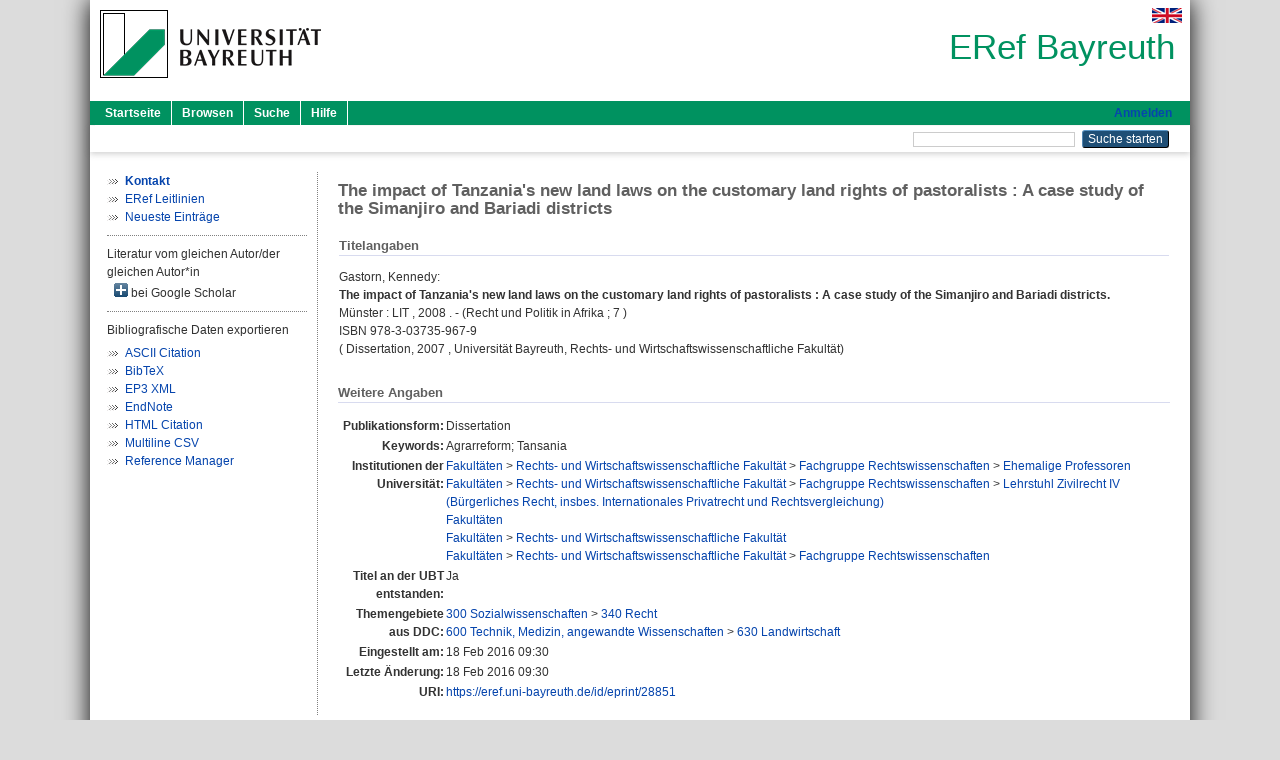

--- FILE ---
content_type: text/html; charset=utf-8
request_url: https://eref.uni-bayreuth.de/id/eprint/28851/
body_size: 4241
content:
<!DOCTYPE html PUBLIC "-//W3C//DTD XHTML 1.0 Transitional//EN" "http://www.w3.org/TR/xhtml1/DTD/xhtml1-transitional.dtd">
<html xmlns="http://www.w3.org/1999/xhtml">
  <head>
    <meta http-equiv="X-UA-Compatible" content="IE=edge" />
    <title> The impact of Tanzania's new land laws on the customary land rights of pastoralists : A case study of the Simanjiro and Bariadi districts  - ERef Bayreuth</title>
    <link rel="icon" href="/favicon.ico" type="image/x-icon" />
    <link rel="shortcut icon" href="/favicon.ico" type="image/x-icon" />
    <meta name="eprints.eprintid" content="28851" />
<meta name="eprints.rev_number" content="13" />
<meta name="eprints.eprint_status" content="archive" />
<meta name="eprints.userid" content="6797" />
<meta name="eprints.dir" content="disk0/00/02/88/51" />
<meta name="eprints.lastmod" content="2016-02-18 09:30:19" />
<meta name="eprints.status_changed" content="2016-02-18 09:30:19" />
<meta name="eprints.type" content="thesis" />
<meta name="eprints.metadata_visibility" content="show" />
<meta name="eprints.creators_name" content="Gastorn, Kennedy" />
<meta name="eprints.title" content="The impact of Tanzania's new land laws on the customary land rights of pastoralists : A case study of the Simanjiro and Bariadi districts" />
<meta name="eprints.language" content="eng" />
<meta name="eprints.ispublished" content="unpub" />
<meta name="eprints.subjects" content="DDC300340" />
<meta name="eprints.subjects" content="DDC600630" />
<meta name="eprints.divisions" content="132000-00" />
<meta name="eprints.divisions" content="132034" />
<meta name="eprints.divisions" content="100000" />
<meta name="eprints.divisions" content="130000" />
<meta name="eprints.divisions" content="132000" />
<meta name="eprints.keywords" content="Agrarreform; Tansania" />
<meta name="eprints.date" content="2008" />
<meta name="eprints.publisher" content="LIT" />
<meta name="eprints.full_text_status" content="none" />
<meta name="eprints.series" content="Recht und Politik in Afrika" />
<meta name="eprints.volume" content="7" />
<meta name="eprints.place_of_pub" content="Münster" />
<meta name="eprints.institution" content="Universität Bayreuth, Rechts- und Wirtschaftswissenschaftliche Fakultät" />
<meta name="eprints.isbn" content="978-3-03735-967-9" />
<meta name="eprints.originate_ubt" content="yes" />
<meta name="eprints.person_search" content="Gastorn Kennedy" />
<meta name="eprints.person_view_name" content="Gastorn, Kennedy" />
<meta name="eprints.thesis_referent" content="HASH(0x56077a504a78)" />
<meta name="eprints.thesis_datum" content="2007-08-24" />
<meta name="eprints.fp7_project" content="no" />
<meta name="eprints.fp7_type" content="info:eu-repo/semantics/other" />
<meta name="eprints.citation" content="  Gastorn, Kennedy:    The impact of Tanzania's new land laws on the customary land rights of pastoralists : A case study of the Simanjiro and Bariadi districts.       Münster   :  LIT ,  2008   .  - (Recht und Politik in Afrika  ; 7 )  ISBN 978-3-03735-967-9  (  Dissertation,   2007 , Universität Bayreuth, Rechts- und Wirtschaftswissenschaftliche Fakultät)     " />
<link rel="schema.DC" href="http://purl.org/DC/elements/1.0/" />
<meta name="DC.relation" content="https://eref.uni-bayreuth.de/id/eprint/28851/" />
<meta name="DC.title" content="The impact of Tanzania's new land laws on the customary land rights of pastoralists : A case study of the Simanjiro and Bariadi districts" />
<meta name="DC.creator" content="Gastorn, Kennedy" />
<meta name="DC.subject" content="340 Recht" />
<meta name="DC.subject" content="630 Landwirtschaft" />
<meta name="DC.publisher" content="LIT" />
<meta name="DC.date" content="2008" />
<meta name="DC.type" content="Dissertation" />
<meta name="DC.type" content="NonPeerReviewed" />
<meta name="DC.identifier" content="  Gastorn, Kennedy:    The impact of Tanzania's new land laws on the customary land rights of pastoralists : A case study of the Simanjiro and Bariadi districts.       Münster   :  LIT ,  2008   .  - (Recht und Politik in Afrika  ; 7 )  ISBN 978-3-03735-967-9  (  Dissertation,   2007 , Universität Bayreuth, Rechts- und Wirtschaftswissenschaftliche Fakultät)     " />
<meta name="DC.language" content="eng" />
<link rel="alternate" href="https://eref.uni-bayreuth.de/cgi/export/eprint/28851/XML/ubt_eref-eprint-28851.xml" type="application/vnd.eprints.data+xml; charset=utf-8" title="EP3 XML" />
<link rel="alternate" href="https://eref.uni-bayreuth.de/cgi/export/eprint/28851/Text/ubt_eref-eprint-28851.txt" type="text/plain; charset=utf-8" title="ASCII Citation" />
<link rel="alternate" href="https://eref.uni-bayreuth.de/cgi/export/eprint/28851/BibTeX/ubt_eref-eprint-28851.bib" type="text/plain; charset=utf-8" title="BibTeX" />
<link rel="alternate" href="https://eref.uni-bayreuth.de/cgi/export/eprint/28851/CSV/ubt_eref-eprint-28851.csv" type="text/csv; charset=utf-8" title="Multiline CSV" />
<link rel="alternate" href="https://eref.uni-bayreuth.de/cgi/export/eprint/28851/HTML/ubt_eref-eprint-28851.html" type="text/html; charset=utf-8" title="HTML Citation" />
<link rel="alternate" href="https://eref.uni-bayreuth.de/cgi/export/eprint/28851/RIS/ubt_eref-eprint-28851.ris" type="text/plain" title="Reference Manager" />
<link rel="alternate" href="https://eref.uni-bayreuth.de/cgi/export/eprint/28851/EndNote/ubt_eref-eprint-28851.enw" type="text/plain; charset=utf-8" title="EndNote" />
<link rel="Top" href="https://eref.uni-bayreuth.de/" />
    <link rel="Sword" href="https://eref.uni-bayreuth.de/sword-app/servicedocument" />
    <link rel="SwordDeposit" href="https://eref.uni-bayreuth.de/id/contents" />
    <link rel="Search" type="text/html" href="https://eref.uni-bayreuth.de/cgi/search" />
    <link rel="Search" type="application/opensearchdescription+xml" href="https://eref.uni-bayreuth.de/cgi/opensearchdescription" title="ERef Bayreuth" />
    <script type="text/javascript">
// <![CDATA[
var eprints_http_root = "https://eref.uni-bayreuth.de";
var eprints_http_cgiroot = "https://eref.uni-bayreuth.de/cgi";
var eprints_oai_archive_id = "eref.uni-bayreuth.de";
var eprints_logged_in = false;
var eprints_logged_in_userid = 0; 
var eprints_logged_in_username = ""; 
var eprints_logged_in_usertype = ""; 
// ]]></script>
    <style type="text/css">.ep_logged_in { display: none }</style>
    <link rel="stylesheet" type="text/css" href="/style/auto-3.4.3.css" />
    <script type="text/javascript" src="/javascript/auto-3.4.3.js">
//padder
</script>
    <!--[if lte IE 6]>
        <link rel="stylesheet" type="text/css" href="/style/ie6.css" />
   <![endif]-->
    <meta name="Generator" content="EPrints 3.4.3" />
    <meta http-equiv="Content-Type" content="text/html; charset=UTF-8" />
    <meta http-equiv="Content-Language" content="de" />
    
  </head>
  <body>
    

    <div id="pageContainer" class="pageContainer">
     <div id="branding">
      <span id="logo">
       <div id="headerprint">
        <h2>ERef Bayreuth</h2>
       </div>
       <div id="header" class="ep_noprint">
        <a href="https://www.uni-bayreuth.de/" title="UBT-Homepage" tabindex="-1" target="_blank">
         <img src="/images/logo-university-of-bayreuth.png" id="ubtlogo" alt="Logo UBT" title="Homepage der UBT" />
        </a>
         <div id="ep_tm_languages"><a href="/cgi/set_lang?lang=en&amp;referrer=https%3A%2F%2Feref.uni-bayreuth.de%2Fid%2Feprint%2F28851%2F" title="English"><img src="/images/flags/en.png" align="top" border="0" alt="English" /></a></div>
        <div id="headerrechts">
         <a id="headerrechts" href="/" title="Startseite">
          <div id="headerrechtstext">ERef Bayreuth</div>
         </a>
        </div> <!-- headerrechts -->
       </div> <!-- header -->
       </span> <!-- logo -->
      </div> <!-- branding -->
       
      <div id="ep_tm_header" class="ep_noprint">
       <div class="ubt_tm_menu_top">
        <div class="ep_tm_menu_left">
         <ul class="ep_tm_menu">
          <li>
           <a href="/" title="
	 Startseite
	">
            
	 Startseite
	
           </a>
          </li>
          <li>
           <a href="/view/" title="
	 Browsen
	" menu="ep_tm_menu_browse">
            
	 Browsen
	
           </a>
            <ul id="ep_tm_menu_browse" style="display:none;">
	     <li>
              <a href="/view/person_gndid/">
               In den Einträgen blättern nach 
               Person (UBT)
              </a>
             </li>
             <li>
              <a href="/view/divisions/">
               In den Einträgen blättern nach 
               Institutionen der Universität Bayreuth
              </a>
             </li>
             <li>
              <a href="/view/projekt/">
               In den Einträgen blättern nach 
               Projekte
              </a>
             </li>
             <li>
              <a href="/view/series/">
               In den Einträgen blättern nach 
               Schriftenreihen
              </a>
             </li>
             <li>
              <a href="/view/journal/">
               In den Einträgen blättern nach 
               Zeitschriften
              </a>
             </li>
             <li>
              <a href="/view/type/">
               In den Einträgen blättern nach 
               Publikationsform
              </a>
             </li>
             <li>
              <a href="/view/year/">
               In den Einträgen blättern nach 
               Jahr
              </a>
             </li>
             <li>
              <a href="/view/subjects/">
               In den Einträgen blättern nach 
               Sachgebiete der DDC
              </a>
             </li>
            </ul>
          </li>
          <li>
           <a href="/cgi/search/advanced" title="
	 Suche
	">
            
	 Suche
	
           </a>
          </li>
          <li>
           <a href="/help/index.html" title="
         Hilfe
	">
            
         Hilfe
	
           </a>
          </li>
         </ul>
        </div> <!-- ep_tm_menu_left -->
        <div class="ep_tm_menu_right">
         
		<a id="loginButton" href="https://eref.uni-bayreuth.de/cgi/users/home">Anmelden</a>
	
        </div> <!-- ep_tm_menu_right -->
       </div> <!-- ep_tm_menu_top -->

       <div class="ep_tm_searchbar">
        <div>
         <ul class="ep_tm_key_tools" id="ep_tm_menu_tools" role="toolbar"></ul>
        </div>
        <div>
         <form method="get" accept-charset="utf-8" action="/cgi/search" role="search" aria-label="Publication simple search">
          <input class="ep_tm_searchbarbox" size="20" type="text" name="q" aria-labelledby="searchbutton" />
          <input class="ep_tm_searchbarbutton" value="Suche starten" type="submit" name="_action_search" id="searchbutton" />
          <input type="hidden" name="_action_search" value="Search" />
          <input type="hidden" name="_order" value="bytitle" />
          <input type="hidden" name="basic_srchtype" value="ALL" />
          <input type="hidden" name="_satisfyall" value="ALL" />
         </form>
        </div>
       	</div> <!-- ep_tm_searchbar -->
      </div> <!-- ep_tm_header -->

      <div id="ubt_main">
       <table class="ubt_main_table" cellpadding="0" cellspacing="0">
        <tr>
         <td id="ubt_main_left" class="ep_noprint" align="left" valign="top">
                <ul class="ubt_browseleft" style="margin-top:0;">
                        <li><a href="/contact.html"><strong>Kontakt</strong></a></li>
                        <li><a href="/leitlinien.html">ERef Leitlinien</a></li>
                        <li><a href="/cgi/latest">Neueste Einträge</a></li>
                </ul>
        <hr class="hr_dotted" />Literatur vom gleichen Autor/der gleichen Autor*in<div id="author_google" style="padding:2px 0 0 2px;" onClick="show_author ( 'google' )"><img id="author_google_image" alt="plus" title="plus" src="/images/plus.png" border="0" /> bei Google Scholar</div><div id="author_google_list" style="display:none"><ul style="margin: 0 0 0 25px;"><li><a href="http://scholar.google.com/scholar?as_q=&amp;as_sauthors=Gastorn%20Kennedy" target="google">Gastorn, Kennedy</a></li></ul></div><hr class="hr_dotted" />Bibliografische Daten exportieren<ul id="render_export_links"><li><a href="https://eref.uni-bayreuth.de/cgi/export/eprint/28851/Text/ubt_eref-eprint-28851.txt">ASCII Citation</a></li><li><a href="https://eref.uni-bayreuth.de/cgi/export/eprint/28851/BibTeX/ubt_eref-eprint-28851.bib">BibTeX</a></li><li><a href="https://eref.uni-bayreuth.de/cgi/export/eprint/28851/XML/ubt_eref-eprint-28851.xml">EP3 XML</a></li><li><a href="https://eref.uni-bayreuth.de/cgi/export/eprint/28851/EndNote/ubt_eref-eprint-28851.enw">EndNote</a></li><li><a href="https://eref.uni-bayreuth.de/cgi/export/eprint/28851/HTML/ubt_eref-eprint-28851.html">HTML Citation</a></li><li><a href="https://eref.uni-bayreuth.de/cgi/export/eprint/28851/CSV/ubt_eref-eprint-28851.csv">Multiline CSV</a></li><li><a href="https://eref.uni-bayreuth.de/cgi/export/eprint/28851/RIS/ubt_eref-eprint-28851.ris">Reference Manager</a></li></ul></td>
         <td id="ubt_main_left_border" class="ep_noprint" align="left" valign="top"> </td>
         <td id="ubt_main_center" align="left" valign="top">
          <h1 class="ep_tm_pagetitle"> 

The impact of Tanzania's new land laws on the customary land rights of pastoralists : A case study of the Simanjiro and Bariadi districts

 </h1>
          <div class="ep_summary_content"><div class="ep_summary_content_left"></div><div class="ep_summary_content_right"></div><div class="ep_summary_content_top"></div><div class="ep_summary_content_main">

  <div class="ep_block_small">
  <h2 class="ubt_ep_heading">
   Titelangaben
  </h2>
  <p style="margin-bottom: 1em">
    


    <span class="person_name">Gastorn, Kennedy</span>:<br />



<b>The impact of Tanzania's new land laws on the customary land rights of pastoralists : A case study of the Simanjiro and Bariadi districts.</b>


  <br />



    
     Münster
    
     : 
    LIT
    , 
     2008
    
    
    .
      - (Recht und Politik in Afrika
     ; 7
    )
     
    <br />ISBN 978-3-03735-967-9
    <br />
    (
     
     Dissertation, 
     
     2007
     , Universität Bayreuth, Rechts- und Wirtschaftswissenschaftliche Fakultät)
    
    
     <br />
  

  </p>
  </div>

  

    

    



  
  

  

  

   <h2 class="ubt_ep_heading">Weitere Angaben</h2>
  <table style="margin-bottom: 1em; margin-top: 1em;" cellpadding="3">
    <tr>
      <th align="right">Publikationsform:</th>
      <td>
        Dissertation
        
        
        
        
      </td>
    </tr>
    
     
     
     
     
     
     
        <tr>
         <th align="right" valign="top">Keywords:</th>
         <td valign="top"><span>Agrarreform; Tansania<br /></span></td>
        </tr>
     
     
     
     
        <tr>
         <th align="right" valign="top">Institutionen der Universität:</th>
         <td valign="top"><a href="https://eref.uni-bayreuth.de/view/divisions/100000.html">Fakultäten</a> &gt; <a href="https://eref.uni-bayreuth.de/view/divisions/130000.html">Rechts- und Wirtschaftswissenschaftliche Fakultät</a> &gt; <a href="https://eref.uni-bayreuth.de/view/divisions/132000.html">Fachgruppe Rechtswissenschaften</a> &gt; <a href="https://eref.uni-bayreuth.de/view/divisions/132000-00.html">Ehemalige Professoren</a><br /><a href="https://eref.uni-bayreuth.de/view/divisions/100000.html">Fakultäten</a> &gt; <a href="https://eref.uni-bayreuth.de/view/divisions/130000.html">Rechts- und Wirtschaftswissenschaftliche Fakultät</a> &gt; <a href="https://eref.uni-bayreuth.de/view/divisions/132000.html">Fachgruppe Rechtswissenschaften</a> &gt; <a href="https://eref.uni-bayreuth.de/view/divisions/132034.html">Lehrstuhl Zivilrecht IV (Bürgerliches Recht, insbes. Internationales Privatrecht und Rechtsvergleichung)</a><br /><a href="https://eref.uni-bayreuth.de/view/divisions/100000.html">Fakultäten</a><br /><a href="https://eref.uni-bayreuth.de/view/divisions/100000.html">Fakultäten</a> &gt; <a href="https://eref.uni-bayreuth.de/view/divisions/130000.html">Rechts- und Wirtschaftswissenschaftliche Fakultät</a><br /><a href="https://eref.uni-bayreuth.de/view/divisions/100000.html">Fakultäten</a> &gt; <a href="https://eref.uni-bayreuth.de/view/divisions/130000.html">Rechts- und Wirtschaftswissenschaftliche Fakultät</a> &gt; <a href="https://eref.uni-bayreuth.de/view/divisions/132000.html">Fachgruppe Rechtswissenschaften</a></td>
        </tr>
     
     
        <tr>
         <th align="right" valign="top">Titel an der UBT entstanden:</th>
         <td valign="top">Ja</td>
        </tr>
     
     
        <tr>
         <th align="right" valign="top">Themengebiete aus DDC:</th>
         <td valign="top"><a href="https://eref.uni-bayreuth.de/view/subjects/DDC300.html">300 Sozialwissenschaften</a> &gt; <a href="https://eref.uni-bayreuth.de/view/subjects/DDC300340.html">340 Recht</a><br /><a href="https://eref.uni-bayreuth.de/view/subjects/DDC600.html">600 Technik, Medizin, angewandte Wissenschaften</a> &gt; <a href="https://eref.uni-bayreuth.de/view/subjects/DDC600630.html">630 Landwirtschaft</a></td>
        </tr>
     
     
     
        <tr>
         <th align="right" valign="top">Eingestellt am:</th>
         <td valign="top">18 Feb 2016 09:30</td>
        </tr>
     
     
        <tr>
         <th align="right" valign="top">Letzte Änderung:</th>
         <td valign="top">18 Feb 2016 09:30</td>
        </tr>
     
    
    
    <tr>
      <th align="right">URI:</th>
      <td valign="top"><a href="https://eref.uni-bayreuth.de/id/eprint/28851">https://eref.uni-bayreuth.de/id/eprint/28851</a></td>
    </tr>
  </table>

  
  



</div><div class="ep_summary_content_bottom"></div><div class="ep_summary_content_after"></div></div>
         </td>
        </tr>
       </table>
      </div> <!-- ubt_main -->

       <footer>
        <div id="footer" class="floatcon ep_noprint">
         <div id="right">
          <a rel="external" href="https://eprints.org/software/">
           <img alt="EPrints Logo" src="/images/eprintslogo.png" /><img alt="EPrints Flavour Logo" src="/images/flavour.png" style="width: 28px" />
          </a>
        </div>
        <div id="left">
         <a href="https://www.ub.uni-bayreuth.de" target="_blank">
	 Universitätsbibliothek Bayreuth
	</a> - 
	  95447 Bayreuth - Tel. 0921/553450
	 <br />
         <a href="https://eref.uni-bayreuth.de/contact.html" target="_blank">
	 Kontakt 
	</a> - <a href="https://eref.uni-bayreuth.de/impressum.html" target="_blank">
	 Impressum  
	</a> - <a href="https://www.uni-bayreuth.de/de/_service/datenschutzerklaerung/index.html" target="_blank">
	 Datenschutz
	</a>
        </div>
       </div>
      </footer>
    </div> <!-- wrapper -->
  </body>
</html>